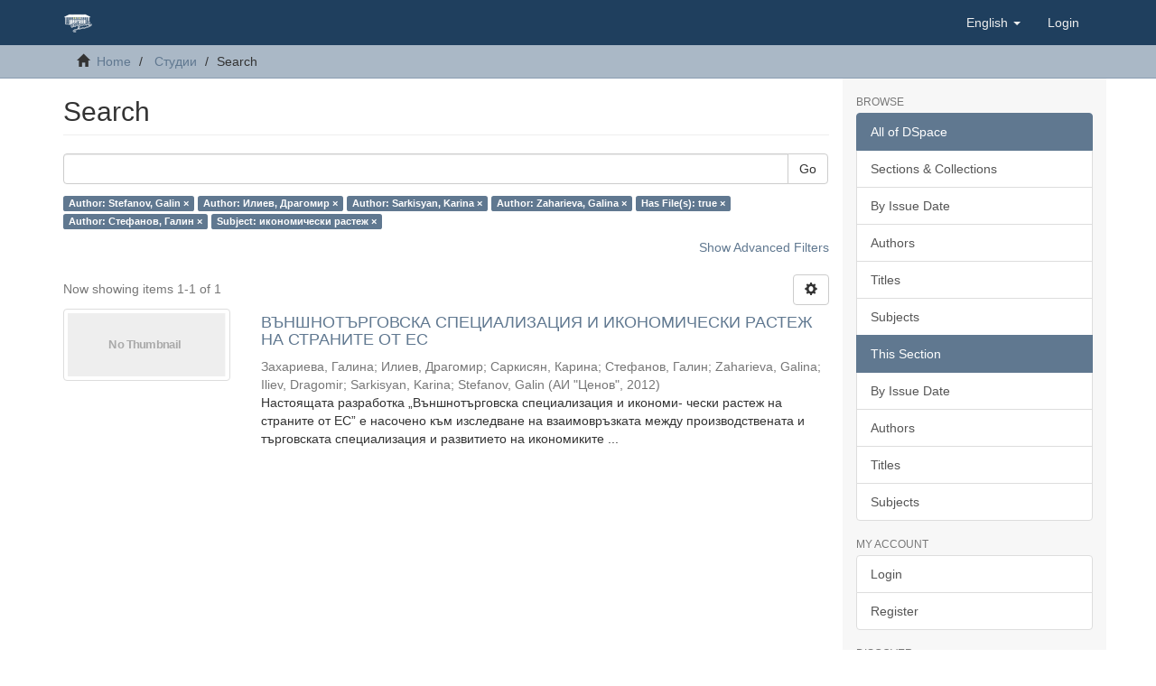

--- FILE ---
content_type: text/html;charset=utf-8
request_url: https://dlib.uni-svishtov.bg/handle/10610/3/discover?filtertype_0=author&filtertype_1=author&filtertype_2=author&filter_relational_operator_1=equals&filtertype_3=has_content_in_original_bundle&filter_relational_operator_0=equals&filtertype_4=author&filter_2=Zaharieva%2C+Galina&filter_relational_operator_3=equals&filtertype_5=subject&filter_1=Sarkisyan%2C+Karina&filter_relational_operator_2=equals&filter_0=%D0%98%D0%BB%D0%B8%D0%B5%D0%B2%2C+%D0%94%D1%80%D0%B0%D0%B3%D0%BE%D0%BC%D0%B8%D1%80&filter_relational_operator_5=equals&filter_relational_operator_4=equals&filter_5=%D0%B8%D0%BA%D0%BE%D0%BD%D0%BE%D0%BC%D0%B8%D1%87%D0%B5%D1%81%D0%BA%D0%B8+%D1%80%D0%B0%D1%81%D1%82%D0%B5%D0%B6&filter_4=%D0%A1%D1%82%D0%B5%D1%84%D0%B0%D0%BD%D0%BE%D0%B2%2C+%D0%93%D0%B0%D0%BB%D0%B8%D0%BD&filter_3=true&filtertype=author&filter_relational_operator=equals&filter=Stefanov%2C+Galin
body_size: 46780
content:
<!DOCTYPE html>
            <!--[if lt IE 7]> <html class="no-js lt-ie9 lt-ie8 lt-ie7" lang="en"> <![endif]-->
            <!--[if IE 7]>    <html class="no-js lt-ie9 lt-ie8" lang="en"> <![endif]-->
            <!--[if IE 8]>    <html class="no-js lt-ie9" lang="en"> <![endif]-->
            <!--[if gt IE 8]><!--> <html class="no-js" lang="en"> <!--<![endif]-->
            <head><META http-equiv="Content-Type" content="text/html; charset=UTF-8">
<meta content="text/html; charset=UTF-8" http-equiv="Content-Type">
<meta content="IE=edge,chrome=1" http-equiv="X-UA-Compatible">
<meta content="width=device-width,initial-scale=1" name="viewport">
<link rel="shortcut icon" href="/themes/Dlib/images/favicon.ico">
<link rel="apple-touch-icon" href="/themes/Dlib/images/apple-touch-icon.png">
<meta name="Generator" content="DSpace 6.3-SNAPSHOT">
<meta name="ROBOTS" content="NOINDEX, FOLLOW">
<link href="/themes/Dlib/styles/main.css" rel="stylesheet">
<link type="application/opensearchdescription+xml" rel="search" href="https://dlib.uni-svishtov.bg:443/open-search/description.xml" title="DSpace">
<script>
                //Clear default text of empty text areas on focus
                function tFocus(element)
                {
                if (element.value == ' '){element.value='';}
                }
                //Clear default text of empty text areas on submit
                function tSubmit(form)
                {
                var defaultedElements = document.getElementsByTagName("textarea");
                for (var i=0; i != defaultedElements.length; i++){
                if (defaultedElements[i].value == ' '){
                defaultedElements[i].value='';}}
                }
                //Disable pressing 'enter' key to submit a form (otherwise pressing 'enter' causes a submission to start over)
                function disableEnterKey(e)
                {
                var key;

                if(window.event)
                key = window.event.keyCode;     //Internet Explorer
                else
                key = e.which;     //Firefox and Netscape

                if(key == 13)  //if "Enter" pressed, then disable!
                return false;
                else
                return true;
                }
            </script><!--[if lt IE 9]>
                <script src="/themes/Dlib/vendor/html5shiv/dist/html5shiv.js"> </script>
                <script src="/themes/Dlib/vendor/respond/dest/respond.min.js"> </script>
                <![endif]--><script src="/themes/Dlib/vendor/modernizr/modernizr.js"> </script>
<title>Search</title>
</head><body>
<header>
<div role="navigation" class="navbar navbar-default navbar-static-top">
<div class="container">
<div class="navbar-header">
<button data-toggle="offcanvas" class="navbar-toggle" type="button"><span class="sr-only">Toggle navigation</span><span class="icon-bar"></span><span class="icon-bar"></span><span class="icon-bar"></span></button><a class="navbar-brand" href="/"><img src="/themes/Dlib/images/tsenov-logo.svg"></a>
<div class="navbar-header pull-right visible-xs hidden-sm hidden-md hidden-lg">
<ul class="nav nav-pills pull-left ">
<li class="dropdown" id="ds-language-selection-xs">
<button data-toggle="dropdown" class="dropdown-toggle navbar-toggle navbar-link" role="button" href="#" id="language-dropdown-toggle-xs"><b aria-hidden="true" class="visible-xs glyphicon glyphicon-globe"></b></button>
<ul data-no-collapse="true" aria-labelledby="language-dropdown-toggle-xs" role="menu" class="dropdown-menu pull-right">
<li role="presentation" class="disabled">
<a href="https://dlib.uni-svishtov.bg:443/handle/10610/3/discover?locale-attribute=en">English</a>
</li>
<li role="presentation">
<a href="https://dlib.uni-svishtov.bg:443/handle/10610/3/discover?locale-attribute=bg">български</a>
</li>
</ul>
</li>
<li>
<form method="get" action="/login" style="display: inline">
<button class="navbar-toggle navbar-link"><b aria-hidden="true" class="visible-xs glyphicon glyphicon-user"></b></button>
</form>
</li>
</ul>
</div>
</div>
<div class="navbar-header pull-right hidden-xs">
<ul class="nav navbar-nav pull-left">
<li class="dropdown" id="ds-language-selection">
<a data-toggle="dropdown" class="dropdown-toggle" role="button" href="#" id="language-dropdown-toggle"><span class="hidden-xs">English&nbsp;<b class="caret"></b></span></a>
<ul data-no-collapse="true" aria-labelledby="language-dropdown-toggle" role="menu" class="dropdown-menu pull-right">
<li role="presentation" class="disabled">
<a href="?filtertype_0=author&filtertype_1=author&filtertype_2=author&filter_relational_operator_1=equals&filtertype_3=has_content_in_original_bundle&filter_relational_operator_0=equals&filtertype_4=author&filter_2=Zaharieva%2C+Galina&filter_relational_operator_3=equals&filtertype_5=subject&filter_1=Sarkisyan%2C+Karina&filter_relational_operator_2=equals&filter_0=%D0%98%D0%BB%D0%B8%D0%B5%D0%B2%2C+%D0%94%D1%80%D0%B0%D0%B3%D0%BE%D0%BC%D0%B8%D1%80&filter_relational_operator_5=equals&filter_relational_operator_4=equals&filter_5=%D0%B8%D0%BA%D0%BE%D0%BD%D0%BE%D0%BC%D0%B8%D1%87%D0%B5%D1%81%D0%BA%D0%B8+%D1%80%D0%B0%D1%81%D1%82%D0%B5%D0%B6&filter_4=%D0%A1%D1%82%D0%B5%D1%84%D0%B0%D0%BD%D0%BE%D0%B2%2C+%D0%93%D0%B0%D0%BB%D0%B8%D0%BD&filter_3=true&filtertype=author&filter_relational_operator=equals&filter=Stefanov%2C+Galin&locale-attribute=en">English</a>
</li>
<li role="presentation">
<a href="?filtertype_0=author&filtertype_1=author&filtertype_2=author&filter_relational_operator_1=equals&filtertype_3=has_content_in_original_bundle&filter_relational_operator_0=equals&filtertype_4=author&filter_2=Zaharieva%2C+Galina&filter_relational_operator_3=equals&filtertype_5=subject&filter_1=Sarkisyan%2C+Karina&filter_relational_operator_2=equals&filter_0=%D0%98%D0%BB%D0%B8%D0%B5%D0%B2%2C+%D0%94%D1%80%D0%B0%D0%B3%D0%BE%D0%BC%D0%B8%D1%80&filter_relational_operator_5=equals&filter_relational_operator_4=equals&filter_5=%D0%B8%D0%BA%D0%BE%D0%BD%D0%BE%D0%BC%D0%B8%D1%87%D0%B5%D1%81%D0%BA%D0%B8+%D1%80%D0%B0%D1%81%D1%82%D0%B5%D0%B6&filter_4=%D0%A1%D1%82%D0%B5%D1%84%D0%B0%D0%BD%D0%BE%D0%B2%2C+%D0%93%D0%B0%D0%BB%D0%B8%D0%BD&filter_3=true&filtertype=author&filter_relational_operator=equals&filter=Stefanov%2C+Galin&locale-attribute=bg">български</a>
</li>
</ul>
</li>
</ul>
<ul class="nav navbar-nav pull-left">
<li>
<a href="/login"><span class="hidden-xs">Login</span></a>
</li>
</ul>
<button type="button" class="navbar-toggle visible-sm" data-toggle="offcanvas"><span class="sr-only">Toggle navigation</span><span class="icon-bar"></span><span class="icon-bar"></span><span class="icon-bar"></span></button>
</div>
</div>
</div>
</header>
<div class="trail-wrapper hidden-print">
<div class="container">
<div class="row">
<div class="col-xs-12">
<div class="breadcrumb dropdown visible-xs">
<a data-toggle="dropdown" class="dropdown-toggle" role="button" href="#" id="trail-dropdown-toggle">Search&nbsp;<b class="caret"></b></a>
<ul aria-labelledby="trail-dropdown-toggle" role="menu" class="dropdown-menu">
<li role="presentation">
<a role="menuitem" href="/"><i aria-hidden="true" class="glyphicon glyphicon-home"></i>&nbsp;
                        Home</a>
</li>
<li role="presentation">
<a role="menuitem" href="/handle/10610/3">Студии</a>
</li>
<li role="presentation" class="disabled">
<a href="#" role="menuitem">Search</a>
</li>
</ul>
</div>
<ul class="breadcrumb hidden-xs">
<li>
<i aria-hidden="true" class="glyphicon glyphicon-home"></i>&nbsp;
            <a href="/">Home</a>
</li>
<li>
<a href="/handle/10610/3">Студии</a>
</li>
<li class="active">Search</li>
</ul>
</div>
</div>
</div>
</div>
<div class="hidden" id="no-js-warning-wrapper">
<div id="no-js-warning">
<div class="notice failure">JavaScript is disabled for your browser. Some features of this site may not work without it.</div>
</div>
</div>
<div class="container" id="main-container">
<div class="row row-offcanvas row-offcanvas-right">
<div class="horizontal-slider clearfix">
<div class="col-xs-12 col-sm-12 col-md-9 main-content">
<div>
<h2 class="ds-div-head page-header first-page-header">Search</h2>
<div id="aspect_discovery_SimpleSearch_div_search" class="ds-static-div primary">
<p class="ds-paragraph">
<input id="aspect_discovery_SimpleSearch_field_discovery-json-search-url" class="ds-hidden-field form-control" name="discovery-json-search-url" type="hidden" value="http://dlib.uni-svishtov.bg/JSON/discovery/search">
</p>
<p class="ds-paragraph">
<input id="aspect_discovery_SimpleSearch_field_discovery-json-scope" class="ds-hidden-field form-control" name="discovery-json-scope" type="hidden" value="10610/3">
</p>
<p class="ds-paragraph">
<input id="aspect_discovery_SimpleSearch_field_contextpath" class="ds-hidden-field form-control" name="contextpath" type="hidden" value="">
</p>
<div id="aspect_discovery_SimpleSearch_div_discovery-search-box" class="ds-static-div discoverySearchBox">
<form id="aspect_discovery_SimpleSearch_div_general-query" class="ds-interactive-div discover-search-box" action="discover" method="get" onsubmit="javascript:tSubmit(this);">
<fieldset id="aspect_discovery_SimpleSearch_list_primary-search" class="ds-form-list">
<div class="ds-form-item row">
<div class="col-sm-12">
<p class="input-group">
<input id="aspect_discovery_SimpleSearch_field_query" class="ds-text-field form-control" name="query" type="text" value=""><span class="input-group-btn"><button id="aspect_discovery_SimpleSearch_field_submit" class="ds-button-field btn btn-default search-icon search-icon" name="submit" type="submit">Go</button></span>
</p>
</div>
</div>
<div id="filters-overview-wrapper-squared"></div>
</fieldset>
<p class="ds-paragraph">
<input id="aspect_discovery_SimpleSearch_field_filtertype_0" class="ds-hidden-field form-control" name="filtertype_0" type="hidden" value="author">
</p>
<p class="ds-paragraph">
<input id="aspect_discovery_SimpleSearch_field_filtertype_1" class="ds-hidden-field form-control" name="filtertype_1" type="hidden" value="author">
</p>
<p class="ds-paragraph">
<input id="aspect_discovery_SimpleSearch_field_filtertype_2" class="ds-hidden-field form-control" name="filtertype_2" type="hidden" value="author">
</p>
<p class="ds-paragraph">
<input id="aspect_discovery_SimpleSearch_field_filter_relational_operator_1" class="ds-hidden-field form-control" name="filter_relational_operator_1" type="hidden" value="equals">
</p>
<p class="ds-paragraph">
<input id="aspect_discovery_SimpleSearch_field_filtertype_3" class="ds-hidden-field form-control" name="filtertype_3" type="hidden" value="author">
</p>
<p class="ds-paragraph">
<input id="aspect_discovery_SimpleSearch_field_filter_relational_operator_0" class="ds-hidden-field form-control" name="filter_relational_operator_0" type="hidden" value="equals">
</p>
<p class="ds-paragraph">
<input id="aspect_discovery_SimpleSearch_field_filtertype_4" class="ds-hidden-field form-control" name="filtertype_4" type="hidden" value="has_content_in_original_bundle">
</p>
<p class="ds-paragraph">
<input id="aspect_discovery_SimpleSearch_field_filter_2" class="ds-hidden-field form-control" name="filter_2" type="hidden" value="Sarkisyan, Karina">
</p>
<p class="ds-paragraph">
<input id="aspect_discovery_SimpleSearch_field_filter_relational_operator_3" class="ds-hidden-field form-control" name="filter_relational_operator_3" type="hidden" value="equals">
</p>
<p class="ds-paragraph">
<input id="aspect_discovery_SimpleSearch_field_filtertype_5" class="ds-hidden-field form-control" name="filtertype_5" type="hidden" value="author">
</p>
<p class="ds-paragraph">
<input id="aspect_discovery_SimpleSearch_field_filter_1" class="ds-hidden-field form-control" name="filter_1" type="hidden" value="Илиев, Драгомир">
</p>
<p class="ds-paragraph">
<input id="aspect_discovery_SimpleSearch_field_filter_relational_operator_2" class="ds-hidden-field form-control" name="filter_relational_operator_2" type="hidden" value="equals">
</p>
<p class="ds-paragraph">
<input id="aspect_discovery_SimpleSearch_field_filtertype_6" class="ds-hidden-field form-control" name="filtertype_6" type="hidden" value="subject">
</p>
<p class="ds-paragraph">
<input id="aspect_discovery_SimpleSearch_field_filter_0" class="ds-hidden-field form-control" name="filter_0" type="hidden" value="Stefanov, Galin">
</p>
<p class="ds-paragraph">
<input id="aspect_discovery_SimpleSearch_field_filter_relational_operator_5" class="ds-hidden-field form-control" name="filter_relational_operator_5" type="hidden" value="equals">
</p>
<p class="ds-paragraph">
<input id="aspect_discovery_SimpleSearch_field_filter_relational_operator_4" class="ds-hidden-field form-control" name="filter_relational_operator_4" type="hidden" value="equals">
</p>
<p class="ds-paragraph">
<input id="aspect_discovery_SimpleSearch_field_filter_6" class="ds-hidden-field form-control" name="filter_6" type="hidden" value="икономически растеж">
</p>
<p class="ds-paragraph">
<input id="aspect_discovery_SimpleSearch_field_filter_5" class="ds-hidden-field form-control" name="filter_5" type="hidden" value="Стефанов, Галин">
</p>
<p class="ds-paragraph">
<input id="aspect_discovery_SimpleSearch_field_filter_relational_operator_6" class="ds-hidden-field form-control" name="filter_relational_operator_6" type="hidden" value="equals">
</p>
<p class="ds-paragraph">
<input id="aspect_discovery_SimpleSearch_field_filter_4" class="ds-hidden-field form-control" name="filter_4" type="hidden" value="true">
</p>
<p class="ds-paragraph">
<input id="aspect_discovery_SimpleSearch_field_filter_3" class="ds-hidden-field form-control" name="filter_3" type="hidden" value="Zaharieva, Galina">
</p>
</form>
<form id="aspect_discovery_SimpleSearch_div_search-filters" class="ds-interactive-div discover-filters-box " action="discover" method="get" onsubmit="javascript:tSubmit(this);">
<div class="ds-static-div clearfix">
<p class="ds-paragraph pull-right">
<a href="#" class="show-advanced-filters">Show Advanced Filters</a><a href="#" class="hide-advanced-filters hidden">Hide Advanced Filters</a>
</p>
</div>
<h3 class="ds-div-head discovery-filters-wrapper-head hidden">Filters</h3>
<div id="aspect_discovery_SimpleSearch_div_discovery-filters-wrapper" class="ds-static-div  hidden">
<p class="ds-paragraph">Use filters to refine the search results.</p>
<script type="text/javascript">
                if (!window.DSpace) {
                    window.DSpace = {};
                }
                if (!window.DSpace.discovery) {
                    window.DSpace.discovery = {};
                }
                if (!window.DSpace.discovery.filters) {
                    window.DSpace.discovery.filters = [];
                }
                window.DSpace.discovery.filters.push({
                    type: 'author',
                    relational_operator: 'equals',
                    query: 'Stefanov, Galin',
                });
            </script><script type="text/javascript">
                if (!window.DSpace) {
                    window.DSpace = {};
                }
                if (!window.DSpace.discovery) {
                    window.DSpace.discovery = {};
                }
                if (!window.DSpace.discovery.filters) {
                    window.DSpace.discovery.filters = [];
                }
                window.DSpace.discovery.filters.push({
                    type: 'author',
                    relational_operator: 'equals',
                    query: '\u0418\u043B\u0438\u0435\u0432, \u0414\u0440\u0430\u0433\u043E\u043C\u0438\u0440',
                });
            </script><script type="text/javascript">
                if (!window.DSpace) {
                    window.DSpace = {};
                }
                if (!window.DSpace.discovery) {
                    window.DSpace.discovery = {};
                }
                if (!window.DSpace.discovery.filters) {
                    window.DSpace.discovery.filters = [];
                }
                window.DSpace.discovery.filters.push({
                    type: 'author',
                    relational_operator: 'equals',
                    query: 'Sarkisyan, Karina',
                });
            </script><script type="text/javascript">
                if (!window.DSpace) {
                    window.DSpace = {};
                }
                if (!window.DSpace.discovery) {
                    window.DSpace.discovery = {};
                }
                if (!window.DSpace.discovery.filters) {
                    window.DSpace.discovery.filters = [];
                }
                window.DSpace.discovery.filters.push({
                    type: 'author',
                    relational_operator: 'equals',
                    query: 'Zaharieva, Galina',
                });
            </script><script type="text/javascript">
                if (!window.DSpace) {
                    window.DSpace = {};
                }
                if (!window.DSpace.discovery) {
                    window.DSpace.discovery = {};
                }
                if (!window.DSpace.discovery.filters) {
                    window.DSpace.discovery.filters = [];
                }
                window.DSpace.discovery.filters.push({
                    type: 'has_content_in_original_bundle',
                    relational_operator: 'equals',
                    query: 'true',
                });
            </script><script type="text/javascript">
                if (!window.DSpace) {
                    window.DSpace = {};
                }
                if (!window.DSpace.discovery) {
                    window.DSpace.discovery = {};
                }
                if (!window.DSpace.discovery.filters) {
                    window.DSpace.discovery.filters = [];
                }
                window.DSpace.discovery.filters.push({
                    type: 'author',
                    relational_operator: 'equals',
                    query: '\u0421\u0442\u0435\u0444\u0430\u043D\u043E\u0432, \u0413\u0430\u043B\u0438\u043D',
                });
            </script><script type="text/javascript">
                if (!window.DSpace) {
                    window.DSpace = {};
                }
                if (!window.DSpace.discovery) {
                    window.DSpace.discovery = {};
                }
                if (!window.DSpace.discovery.filters) {
                    window.DSpace.discovery.filters = [];
                }
                window.DSpace.discovery.filters.push({
                    type: 'subject',
                    relational_operator: 'equals',
                    query: '\u0438\u043A\u043E\u043D\u043E\u043C\u0438\u0447\u0435\u0441\u043A\u0438 \u0440\u0430\u0441\u0442\u0435\u0436',
                });
            </script><script type="text/javascript">
                if (!window.DSpace) {
                    window.DSpace = {};
                }
                if (!window.DSpace.discovery) {
                    window.DSpace.discovery = {};
                }
                if (!window.DSpace.discovery.filters) {
                    window.DSpace.discovery.filters = [];
                }
            </script><script>
            if (!window.DSpace.i18n) {
                window.DSpace.i18n = {};
            } 
            if (!window.DSpace.i18n.discovery) {
                window.DSpace.i18n.discovery = {};
            }
        
                    if (!window.DSpace.i18n.discovery.filtertype) {
                        window.DSpace.i18n.discovery.filtertype = {};
                    }
                window.DSpace.i18n.discovery.filtertype['title']='Title';window.DSpace.i18n.discovery.filtertype['author']='Author';window.DSpace.i18n.discovery.filtertype['subject']='Subject';window.DSpace.i18n.discovery.filtertype['dateIssued']='Date issued';window.DSpace.i18n.discovery.filtertype['has_content_in_original_bundle']='Has File(s)';window.DSpace.i18n.discovery.filtertype['original_bundle_filenames']='Filename';window.DSpace.i18n.discovery.filtertype['original_bundle_descriptions']='File description';
                    if (!window.DSpace.i18n.discovery.filter_relational_operator) {
                        window.DSpace.i18n.discovery.filter_relational_operator = {};
                    }
                window.DSpace.i18n.discovery.filter_relational_operator['contains']='Contains';window.DSpace.i18n.discovery.filter_relational_operator['equals']='Equals';window.DSpace.i18n.discovery.filter_relational_operator['authority']='ID';window.DSpace.i18n.discovery.filter_relational_operator['notcontains']='Not Contains';window.DSpace.i18n.discovery.filter_relational_operator['notequals']='Not Equals';window.DSpace.i18n.discovery.filter_relational_operator['notauthority']='Not ID';</script>
<div id="aspect_discovery_SimpleSearch_row_filter-controls" class="ds-form-item apply-filter">
<div>
<div class="">
<p class="btn-group">
<button id="aspect_discovery_SimpleSearch_field_submit_reset_filter" class="ds-button-field btn btn-default discovery-reset-filter-button discovery-reset-filter-button" name="submit_reset_filter" type="submit">Reset</button><button class="ds-button-field btn btn-default discovery-add-filter-button visible-xs discovery-add-filter-button visible-xs " name="submit_add_filter" type="submit">Add New Filter</button><button id="aspect_discovery_SimpleSearch_field_submit_apply_filter" class="ds-button-field btn btn-default discovery-apply-filter-button discovery-apply-filter-button" name="submit_apply_filter" type="submit">Apply</button>
</p>
</div>
</div>
</div>
</div>
</form>
</div>
<form id="aspect_discovery_SimpleSearch_div_main-form" class="ds-interactive-div " action="/handle/10610/3/discover" method="post" onsubmit="javascript:tSubmit(this);">
<p class="ds-paragraph">
<input id="aspect_discovery_SimpleSearch_field_search-result" class="ds-hidden-field form-control" name="search-result" type="hidden" value="true">
</p>
<p class="ds-paragraph">
<input id="aspect_discovery_SimpleSearch_field_query" class="ds-hidden-field form-control" name="query" type="hidden" value="">
</p>
<p class="ds-paragraph">
<input id="aspect_discovery_SimpleSearch_field_current-scope" class="ds-hidden-field form-control" name="current-scope" type="hidden" value="10610/3">
</p>
<p class="ds-paragraph">
<input id="aspect_discovery_SimpleSearch_field_filtertype_0" class="ds-hidden-field form-control" name="filtertype_0" type="hidden" value="author">
</p>
<p class="ds-paragraph">
<input id="aspect_discovery_SimpleSearch_field_filtertype_1" class="ds-hidden-field form-control" name="filtertype_1" type="hidden" value="author">
</p>
<p class="ds-paragraph">
<input id="aspect_discovery_SimpleSearch_field_filtertype_2" class="ds-hidden-field form-control" name="filtertype_2" type="hidden" value="author">
</p>
<p class="ds-paragraph">
<input id="aspect_discovery_SimpleSearch_field_filter_relational_operator_1" class="ds-hidden-field form-control" name="filter_relational_operator_1" type="hidden" value="equals">
</p>
<p class="ds-paragraph">
<input id="aspect_discovery_SimpleSearch_field_filtertype_3" class="ds-hidden-field form-control" name="filtertype_3" type="hidden" value="author">
</p>
<p class="ds-paragraph">
<input id="aspect_discovery_SimpleSearch_field_filter_relational_operator_0" class="ds-hidden-field form-control" name="filter_relational_operator_0" type="hidden" value="equals">
</p>
<p class="ds-paragraph">
<input id="aspect_discovery_SimpleSearch_field_filtertype_4" class="ds-hidden-field form-control" name="filtertype_4" type="hidden" value="has_content_in_original_bundle">
</p>
<p class="ds-paragraph">
<input id="aspect_discovery_SimpleSearch_field_filter_2" class="ds-hidden-field form-control" name="filter_2" type="hidden" value="Sarkisyan, Karina">
</p>
<p class="ds-paragraph">
<input id="aspect_discovery_SimpleSearch_field_filter_relational_operator_3" class="ds-hidden-field form-control" name="filter_relational_operator_3" type="hidden" value="equals">
</p>
<p class="ds-paragraph">
<input id="aspect_discovery_SimpleSearch_field_filtertype_5" class="ds-hidden-field form-control" name="filtertype_5" type="hidden" value="author">
</p>
<p class="ds-paragraph">
<input id="aspect_discovery_SimpleSearch_field_filter_1" class="ds-hidden-field form-control" name="filter_1" type="hidden" value="Илиев, Драгомир">
</p>
<p class="ds-paragraph">
<input id="aspect_discovery_SimpleSearch_field_filter_relational_operator_2" class="ds-hidden-field form-control" name="filter_relational_operator_2" type="hidden" value="equals">
</p>
<p class="ds-paragraph">
<input id="aspect_discovery_SimpleSearch_field_filtertype_6" class="ds-hidden-field form-control" name="filtertype_6" type="hidden" value="subject">
</p>
<p class="ds-paragraph">
<input id="aspect_discovery_SimpleSearch_field_filter_0" class="ds-hidden-field form-control" name="filter_0" type="hidden" value="Stefanov, Galin">
</p>
<p class="ds-paragraph">
<input id="aspect_discovery_SimpleSearch_field_filter_relational_operator_5" class="ds-hidden-field form-control" name="filter_relational_operator_5" type="hidden" value="equals">
</p>
<p class="ds-paragraph">
<input id="aspect_discovery_SimpleSearch_field_filter_relational_operator_4" class="ds-hidden-field form-control" name="filter_relational_operator_4" type="hidden" value="equals">
</p>
<p class="ds-paragraph">
<input id="aspect_discovery_SimpleSearch_field_filter_6" class="ds-hidden-field form-control" name="filter_6" type="hidden" value="икономически растеж">
</p>
<p class="ds-paragraph">
<input id="aspect_discovery_SimpleSearch_field_filter_5" class="ds-hidden-field form-control" name="filter_5" type="hidden" value="Стефанов, Галин">
</p>
<p class="ds-paragraph">
<input id="aspect_discovery_SimpleSearch_field_filter_relational_operator_6" class="ds-hidden-field form-control" name="filter_relational_operator_6" type="hidden" value="equals">
</p>
<p class="ds-paragraph">
<input id="aspect_discovery_SimpleSearch_field_filter_4" class="ds-hidden-field form-control" name="filter_4" type="hidden" value="true">
</p>
<p class="ds-paragraph">
<input id="aspect_discovery_SimpleSearch_field_filter_3" class="ds-hidden-field form-control" name="filter_3" type="hidden" value="Zaharieva, Galina">
</p>
<p class="ds-paragraph">
<input id="aspect_discovery_SimpleSearch_field_rpp" class="ds-hidden-field form-control" name="rpp" type="hidden" value="10">
</p>
<p class="ds-paragraph">
<input id="aspect_discovery_SimpleSearch_field_sort_by" class="ds-hidden-field form-control" name="sort_by" type="hidden" value="score">
</p>
<p class="ds-paragraph">
<input id="aspect_discovery_SimpleSearch_field_order" class="ds-hidden-field form-control" name="order" type="hidden" value="desc">
</p>
</form>
<div class="pagination-masked clearfix top">
<div class="row">
<div class="col-xs-9">
<p class="pagination-info">Now showing items 1-1 of 1</p>
</div>
<div class="col-xs-3">
<div class="btn-group discovery-sort-options-menu pull-right controls-gear-wrapper" id="aspect_discovery_SimpleSearch_div_search-controls-gear">
<button data-toggle="dropdown" class="btn btn-default dropdown-toggle"><span aria-hidden="true" class="glyphicon glyphicon-cog"></span></button>
<ul role="menu" class="dropdown-menu">
<li id="aspect_discovery_SimpleSearch_item_sort-head" class=" gear-head first dropdown-header">Sort Options:</li>
<li id="aspect_discovery_SimpleSearch_item_relevance" class=" gear-option gear-option-selected">
<a class="" href="sort_by=score&order=desc"><span class="glyphicon glyphicon-ok btn-xs active"></span>Relevance</a>
</li>
<li id="aspect_discovery_SimpleSearch_item_dc_title_sort" class=" gear-option">
<a class="" href="sort_by=dc.title_sort&order=asc"><span class="glyphicon glyphicon-ok btn-xs invisible"></span>Title Asc</a>
</li>
<li id="aspect_discovery_SimpleSearch_item_dc_title_sort" class=" gear-option">
<a class="" href="sort_by=dc.title_sort&order=desc"><span class="glyphicon glyphicon-ok btn-xs invisible"></span>Title Desc</a>
</li>
<li id="aspect_discovery_SimpleSearch_item_dc_date_issued_dt" class=" gear-option">
<a class="" href="sort_by=dc.date.issued_dt&order=asc"><span class="glyphicon glyphicon-ok btn-xs invisible"></span>Issue Date Asc</a>
</li>
<li id="aspect_discovery_SimpleSearch_item_dc_date_issued_dt" class=" gear-option">
<a class="" href="sort_by=dc.date.issued_dt&order=desc"><span class="glyphicon glyphicon-ok btn-xs invisible"></span>Issue Date Desc</a>
</li>
<li class="divider"></li>
<li id="aspect_discovery_SimpleSearch_item_rpp-head" class=" gear-head dropdown-header">Results Per Page:</li>
<li id="aspect_discovery_SimpleSearch_item_rpp-5" class=" gear-option">
<a class="" href="rpp=5"><span class="glyphicon glyphicon-ok btn-xs invisible"></span>5</a>
</li>
<li id="aspect_discovery_SimpleSearch_item_rpp-10" class=" gear-option gear-option-selected">
<a class="" href="rpp=10"><span class="glyphicon glyphicon-ok btn-xs active"></span>10</a>
</li>
<li id="aspect_discovery_SimpleSearch_item_rpp-20" class=" gear-option">
<a class="" href="rpp=20"><span class="glyphicon glyphicon-ok btn-xs invisible"></span>20</a>
</li>
<li id="aspect_discovery_SimpleSearch_item_rpp-40" class=" gear-option">
<a class="" href="rpp=40"><span class="glyphicon glyphicon-ok btn-xs invisible"></span>40</a>
</li>
<li id="aspect_discovery_SimpleSearch_item_rpp-60" class=" gear-option">
<a class="" href="rpp=60"><span class="glyphicon glyphicon-ok btn-xs invisible"></span>60</a>
</li>
<li id="aspect_discovery_SimpleSearch_item_rpp-80" class=" gear-option">
<a class="" href="rpp=80"><span class="glyphicon glyphicon-ok btn-xs invisible"></span>80</a>
</li>
<li id="aspect_discovery_SimpleSearch_item_rpp-100" class=" gear-option">
<a class="" href="rpp=100"><span class="glyphicon glyphicon-ok btn-xs invisible"></span>100</a>
</li>
</ul>
</div>
</div>
</div>
</div>
<div id="aspect_discovery_SimpleSearch_div_search-results" class="ds-static-div primary">
<div class="row ds-artifact-item ">
<div class="col-sm-3 hidden-xs">
<div class="thumbnail artifact-preview">
<a href="/handle/10610/1783" class="image-link"><img alt="Thumbnail" class="img-thumbnail" data-src="holder.js/100%x80/text:No Thumbnail"></a>
</div>
</div>
<div class="col-sm-9 artifact-description">
<a href="/handle/10610/1783">
<h4>ВЪНШНОТЪРГОВСКА СПЕЦИАЛИЗАЦИЯ И ИКОНОМИЧЕСКИ РАСТЕЖ НА СТРАНИТЕ ОТ ЕС<span class="Z3988" title="ctx_ver=Z39.88-2004&amp;rft_val_fmt=info%3Aofi%2Ffmt%3Akev%3Amtx%3Adc&amp;rft_id=1312-3815&amp;rft_id=http%3A%2F%2Fhdl.handle.net%2F10610%2F1783&amp;rfr_id=info%3Asid%2Fdspace.org%3Arepository&amp;">&nbsp;</span>
</h4>
</a>
<div class="artifact-info">
<span class="author h4"><small><span>Захариева, Галина</span>; <span>Илиев, Драгомир</span>; <span>Саркисян, Карина</span>; <span>Стефанов, Галин</span>; <span>Zaharieva, Galina</span>; <span>Iliev, Dragomir</span>; <span>Sarkisyan, Karina</span>; <span>Stefanov, Galin</span></small></span> <span class="publisher-date h4"><small>(<span class="publisher">АИ "Ценов"</span>, <span class="date">2012</span>)</small></span>
<div class="abstract">Настоящата разработка &bdquo;Външнотърговска специализация и икономи-&#13;
чески растеж на страните от ЕС&rdquo; е насочено към изследване на взаимовръзката между производствената и търговската специализация и развитието на икономиките ...</div>
</div>
</div>
</div>
</div>
<div class="pagination-masked clearfix bottom"></div>
</div>
</div>
<div class="visible-xs visible-sm">
<footer>
<div class="row">
<hr>
<div class="col-xs-7 col-sm-8">
<div></div>
<div class="hidden-print">
<a href="/contact">Contact Us</a> | <a href="/feedback">Send Feedback</a>
</div>
</div>
<div class="col-xs-5 col-sm-4 hidden-print">
<div class="pull-right"></div>
</div>
</div>
<a class="hidden" href="/htmlmap">&nbsp;</a>
<p>&nbsp;</p>
</footer>
</div>
</div>
<div role="navigation" id="sidebar" class="col-xs-6 col-sm-3 sidebar-offcanvas">
<div class="word-break hidden-print" id="ds-options">
<h2 class="ds-option-set-head  h6">Browse</h2>
<div id="aspect_viewArtifacts_Navigation_list_browse" class="list-group">
<a class="list-group-item active"><span class="h5 list-group-item-heading  h5">All of DSpace</span></a><a href="/community-list" class="list-group-item ds-option">Sections &amp; Collections</a><a href="/browse?type=dateissued" class="list-group-item ds-option">By Issue Date</a><a href="/browse?type=author" class="list-group-item ds-option">Authors</a><a href="/browse?type=title" class="list-group-item ds-option">Titles</a><a href="/browse?type=subject" class="list-group-item ds-option">Subjects</a><a class="list-group-item active"><span class="h5 list-group-item-heading  h5">This Section</span></a><a href="/handle/10610/3/browse?type=dateissued" class="list-group-item ds-option">By Issue Date</a><a href="/handle/10610/3/browse?type=author" class="list-group-item ds-option">Authors</a><a href="/handle/10610/3/browse?type=title" class="list-group-item ds-option">Titles</a><a href="/handle/10610/3/browse?type=subject" class="list-group-item ds-option">Subjects</a>
</div>
<h2 class="ds-option-set-head  h6">My Account</h2>
<div id="aspect_viewArtifacts_Navigation_list_account" class="list-group">
<a href="/login" class="list-group-item ds-option">Login</a><a href="/register" class="list-group-item ds-option">Register</a>
</div>
<div id="aspect_viewArtifacts_Navigation_list_context" class="list-group"></div>
<div id="aspect_viewArtifacts_Navigation_list_administrative" class="list-group"></div>
<h2 class="ds-option-set-head  h6">Discover</h2>
<div id="aspect_discovery_Navigation_list_discovery" class="list-group">
<a class="list-group-item active"><span class="h5 list-group-item-heading  h5">Author</span></a><a href="/handle/10610/3/discover?filtertype_0=author&filtertype_1=author&filtertype_2=author&filter_relational_operator_1=equals&filtertype_3=author&filter_relational_operator_0=equals&filtertype_4=has_content_in_original_bundle&filter_2=Sarkisyan%2C+Karina&filter_relational_operator_3=equals&filtertype_5=author&filter_1=%D0%98%D0%BB%D0%B8%D0%B5%D0%B2%2C+%D0%94%D1%80%D0%B0%D0%B3%D0%BE%D0%BC%D0%B8%D1%80&filter_relational_operator_2=equals&filtertype_6=subject&filter_0=Stefanov%2C+Galin&filter_relational_operator_5=equals&filter_relational_operator_4=equals&filter_6=%D0%B8%D0%BA%D0%BE%D0%BD%D0%BE%D0%BC%D0%B8%D1%87%D0%B5%D1%81%D0%BA%D0%B8+%D1%80%D0%B0%D1%81%D1%82%D0%B5%D0%B6&filter_5=%D0%A1%D1%82%D0%B5%D1%84%D0%B0%D0%BD%D0%BE%D0%B2%2C+%D0%93%D0%B0%D0%BB%D0%B8%D0%BD&filter_relational_operator_6=equals&filter_4=true&filter_3=Zaharieva%2C+Galina&filtertype=author&filter_relational_operator=equals&filter=Iliev%2C+Dragomir" class="list-group-item ds-option">Iliev, Dragomir (1)</a>
<div id="aspect_discovery_SidebarFacetsTransformer_item_0_6329418536657616" class="list-group-item ds-option selected">Sarkisyan, Karina (1)</div>
<div id="aspect_discovery_SidebarFacetsTransformer_item_0_5135161636023713" class="list-group-item ds-option selected">Stefanov, Galin (1)</div>
<div id="aspect_discovery_SidebarFacetsTransformer_item_0_4830914561637041" class="list-group-item ds-option selected">Zaharieva, Galina (1)</div>
<a href="/handle/10610/3/discover?filtertype_0=author&filtertype_1=author&filtertype_2=author&filter_relational_operator_1=equals&filtertype_3=author&filter_relational_operator_0=equals&filtertype_4=has_content_in_original_bundle&filter_2=Sarkisyan%2C+Karina&filter_relational_operator_3=equals&filtertype_5=author&filter_1=%D0%98%D0%BB%D0%B8%D0%B5%D0%B2%2C+%D0%94%D1%80%D0%B0%D0%B3%D0%BE%D0%BC%D0%B8%D1%80&filter_relational_operator_2=equals&filtertype_6=subject&filter_0=Stefanov%2C+Galin&filter_relational_operator_5=equals&filter_relational_operator_4=equals&filter_6=%D0%B8%D0%BA%D0%BE%D0%BD%D0%BE%D0%BC%D0%B8%D1%87%D0%B5%D1%81%D0%BA%D0%B8+%D1%80%D0%B0%D1%81%D1%82%D0%B5%D0%B6&filter_5=%D0%A1%D1%82%D0%B5%D1%84%D0%B0%D0%BD%D0%BE%D0%B2%2C+%D0%93%D0%B0%D0%BB%D0%B8%D0%BD&filter_relational_operator_6=equals&filter_4=true&filter_3=Zaharieva%2C+Galina&filtertype=author&filter_relational_operator=equals&filter=%D0%97%D0%B0%D1%85%D0%B0%D1%80%D0%B8%D0%B5%D0%B2%D0%B0%2C+%D0%93%D0%B0%D0%BB%D0%B8%D0%BD%D0%B0" class="list-group-item ds-option">Захариева, Галина (1)</a>
<div id="aspect_discovery_SidebarFacetsTransformer_item_0_9545489740377937" class="list-group-item ds-option selected">Илиев, Драгомир (1)</div>
<a href="/handle/10610/3/discover?filtertype_0=author&filtertype_1=author&filtertype_2=author&filter_relational_operator_1=equals&filtertype_3=author&filter_relational_operator_0=equals&filtertype_4=has_content_in_original_bundle&filter_2=Sarkisyan%2C+Karina&filter_relational_operator_3=equals&filtertype_5=author&filter_1=%D0%98%D0%BB%D0%B8%D0%B5%D0%B2%2C+%D0%94%D1%80%D0%B0%D0%B3%D0%BE%D0%BC%D0%B8%D1%80&filter_relational_operator_2=equals&filtertype_6=subject&filter_0=Stefanov%2C+Galin&filter_relational_operator_5=equals&filter_relational_operator_4=equals&filter_6=%D0%B8%D0%BA%D0%BE%D0%BD%D0%BE%D0%BC%D0%B8%D1%87%D0%B5%D1%81%D0%BA%D0%B8+%D1%80%D0%B0%D1%81%D1%82%D0%B5%D0%B6&filter_5=%D0%A1%D1%82%D0%B5%D1%84%D0%B0%D0%BD%D0%BE%D0%B2%2C+%D0%93%D0%B0%D0%BB%D0%B8%D0%BD&filter_relational_operator_6=equals&filter_4=true&filter_3=Zaharieva%2C+Galina&filtertype=author&filter_relational_operator=equals&filter=%D0%A1%D0%B0%D1%80%D0%BA%D0%B8%D1%81%D1%8F%D0%BD%2C+%D0%9A%D0%B0%D1%80%D0%B8%D0%BD%D0%B0" class="list-group-item ds-option">Саркисян, Карина (1)</a>
<div id="aspect_discovery_SidebarFacetsTransformer_item_0_7621078767478726" class="list-group-item ds-option selected">Стефанов, Галин (1)</div>
<a class="list-group-item active"><span class="h5 list-group-item-heading  h5">Subject</span></a><a href="/handle/10610/3/discover?filtertype_0=author&filtertype_1=author&filtertype_2=author&filter_relational_operator_1=equals&filtertype_3=author&filter_relational_operator_0=equals&filtertype_4=has_content_in_original_bundle&filter_2=Sarkisyan%2C+Karina&filter_relational_operator_3=equals&filtertype_5=author&filter_1=%D0%98%D0%BB%D0%B8%D0%B5%D0%B2%2C+%D0%94%D1%80%D0%B0%D0%B3%D0%BE%D0%BC%D0%B8%D1%80&filter_relational_operator_2=equals&filtertype_6=subject&filter_0=Stefanov%2C+Galin&filter_relational_operator_5=equals&filter_relational_operator_4=equals&filter_6=%D0%B8%D0%BA%D0%BE%D0%BD%D0%BE%D0%BC%D0%B8%D1%87%D0%B5%D1%81%D0%BA%D0%B8+%D1%80%D0%B0%D1%81%D1%82%D0%B5%D0%B6&filter_5=%D0%A1%D1%82%D0%B5%D1%84%D0%B0%D0%BD%D0%BE%D0%B2%2C+%D0%93%D0%B0%D0%BB%D0%B8%D0%BD&filter_relational_operator_6=equals&filter_4=true&filter_3=Zaharieva%2C+Galina&filtertype=subject&filter_relational_operator=equals&filter=EU+integration" class="list-group-item ds-option">EU integration (1)</a><a href="/handle/10610/3/discover?filtertype_0=author&filtertype_1=author&filtertype_2=author&filter_relational_operator_1=equals&filtertype_3=author&filter_relational_operator_0=equals&filtertype_4=has_content_in_original_bundle&filter_2=Sarkisyan%2C+Karina&filter_relational_operator_3=equals&filtertype_5=author&filter_1=%D0%98%D0%BB%D0%B8%D0%B5%D0%B2%2C+%D0%94%D1%80%D0%B0%D0%B3%D0%BE%D0%BC%D0%B8%D1%80&filter_relational_operator_2=equals&filtertype_6=subject&filter_0=Stefanov%2C+Galin&filter_relational_operator_5=equals&filter_relational_operator_4=equals&filter_6=%D0%B8%D0%BA%D0%BE%D0%BD%D0%BE%D0%BC%D0%B8%D1%87%D0%B5%D1%81%D0%BA%D0%B8+%D1%80%D0%B0%D1%81%D1%82%D0%B5%D0%B6&filter_5=%D0%A1%D1%82%D0%B5%D1%84%D0%B0%D0%BD%D0%BE%D0%B2%2C+%D0%93%D0%B0%D0%BB%D0%B8%D0%BD&filter_relational_operator_6=equals&filter_4=true&filter_3=Zaharieva%2C+Galina&filtertype=subject&filter_relational_operator=equals&filter=international+trade" class="list-group-item ds-option">international trade (1)</a><a href="/handle/10610/3/discover?filtertype_0=author&filtertype_1=author&filtertype_2=author&filter_relational_operator_1=equals&filtertype_3=author&filter_relational_operator_0=equals&filtertype_4=has_content_in_original_bundle&filter_2=Sarkisyan%2C+Karina&filter_relational_operator_3=equals&filtertype_5=author&filter_1=%D0%98%D0%BB%D0%B8%D0%B5%D0%B2%2C+%D0%94%D1%80%D0%B0%D0%B3%D0%BE%D0%BC%D0%B8%D1%80&filter_relational_operator_2=equals&filtertype_6=subject&filter_0=Stefanov%2C+Galin&filter_relational_operator_5=equals&filter_relational_operator_4=equals&filter_6=%D0%B8%D0%BA%D0%BE%D0%BD%D0%BE%D0%BC%D0%B8%D1%87%D0%B5%D1%81%D0%BA%D0%B8+%D1%80%D0%B0%D1%81%D1%82%D0%B5%D0%B6&filter_5=%D0%A1%D1%82%D0%B5%D1%84%D0%B0%D0%BD%D0%BE%D0%B2%2C+%D0%93%D0%B0%D0%BB%D0%B8%D0%BD&filter_relational_operator_6=equals&filter_4=true&filter_3=Zaharieva%2C+Galina&filtertype=subject&filter_relational_operator=equals&filter=trade+specialisation" class="list-group-item ds-option">trade specialisation (1)</a><a href="/handle/10610/3/discover?filtertype_0=author&filtertype_1=author&filtertype_2=author&filter_relational_operator_1=equals&filtertype_3=author&filter_relational_operator_0=equals&filtertype_4=has_content_in_original_bundle&filter_2=Sarkisyan%2C+Karina&filter_relational_operator_3=equals&filtertype_5=author&filter_1=%D0%98%D0%BB%D0%B8%D0%B5%D0%B2%2C+%D0%94%D1%80%D0%B0%D0%B3%D0%BE%D0%BC%D0%B8%D1%80&filter_relational_operator_2=equals&filtertype_6=subject&filter_0=Stefanov%2C+Galin&filter_relational_operator_5=equals&filter_relational_operator_4=equals&filter_6=%D0%B8%D0%BA%D0%BE%D0%BD%D0%BE%D0%BC%D0%B8%D1%87%D0%B5%D1%81%D0%BA%D0%B8+%D1%80%D0%B0%D1%81%D1%82%D0%B5%D0%B6&filter_5=%D0%A1%D1%82%D0%B5%D1%84%D0%B0%D0%BD%D0%BE%D0%B2%2C+%D0%93%D0%B0%D0%BB%D0%B8%D0%BD&filter_relational_operator_6=equals&filter_4=true&filter_3=Zaharieva%2C+Galina&filtertype=subject&filter_relational_operator=equals&filter=%D0%B2%D1%8A%D0%BD%D1%88%D0%BD%D0%B0+%D1%82%D1%8A%D1%80%D0%B3%D0%BE%D0%B2%D0%B8%D1%8F" class="list-group-item ds-option">външна търговия (1)</a>
<div id="aspect_discovery_SidebarFacetsTransformer_item_0_6940041627946302" class="list-group-item ds-option selected">икономически растеж (1)</div>
<a href="/handle/10610/3/discover?filtertype_0=author&filtertype_1=author&filtertype_2=author&filter_relational_operator_1=equals&filtertype_3=author&filter_relational_operator_0=equals&filtertype_4=has_content_in_original_bundle&filter_2=Sarkisyan%2C+Karina&filter_relational_operator_3=equals&filtertype_5=author&filter_1=%D0%98%D0%BB%D0%B8%D0%B5%D0%B2%2C+%D0%94%D1%80%D0%B0%D0%B3%D0%BE%D0%BC%D0%B8%D1%80&filter_relational_operator_2=equals&filtertype_6=subject&filter_0=Stefanov%2C+Galin&filter_relational_operator_5=equals&filter_relational_operator_4=equals&filter_6=%D0%B8%D0%BA%D0%BE%D0%BD%D0%BE%D0%BC%D0%B8%D1%87%D0%B5%D1%81%D0%BA%D0%B8+%D1%80%D0%B0%D1%81%D1%82%D0%B5%D0%B6&filter_5=%D0%A1%D1%82%D0%B5%D1%84%D0%B0%D0%BD%D0%BE%D0%B2%2C+%D0%93%D0%B0%D0%BB%D0%B8%D0%BD&filter_relational_operator_6=equals&filter_4=true&filter_3=Zaharieva%2C+Galina&filtertype=subject&filter_relational_operator=equals&filter=%D1%82%D1%8A%D1%80%D0%B3%D0%BE%D0%B2%D1%81%D0%BA%D0%B0+%D1%81%D0%BF%D0%B5%D1%86%D0%B8%D0%B0%D0%BB%D0%B8%D0%B7%D0%B0%D1%86%D0%B8%D1%8F" class="list-group-item ds-option">търговска специализация (1)</a><a href="/handle/10610/3/search-filter?filtertype_0=author&filtertype_1=author&filtertype_2=author&filter_relational_operator_1=equals&filtertype_3=author&filter_relational_operator_0=equals&filtertype_4=has_content_in_original_bundle&filter_2=Sarkisyan%2C+Karina&filter_relational_operator_3=equals&filtertype_5=author&filter_1=%D0%98%D0%BB%D0%B8%D0%B5%D0%B2%2C+%D0%94%D1%80%D0%B0%D0%B3%D0%BE%D0%BC%D0%B8%D1%80&filter_relational_operator_2=equals&filtertype_6=subject&filter_0=Stefanov%2C+Galin&filter_relational_operator_5=equals&filter_relational_operator_4=equals&filter_6=%D0%B8%D0%BA%D0%BE%D0%BD%D0%BE%D0%BC%D0%B8%D1%87%D0%B5%D1%81%D0%BA%D0%B8+%D1%80%D0%B0%D1%81%D1%82%D0%B5%D0%B6&filter_5=%D0%A1%D1%82%D0%B5%D1%84%D0%B0%D0%BD%D0%BE%D0%B2%2C+%D0%93%D0%B0%D0%BB%D0%B8%D0%BD&filter_relational_operator_6=equals&filter_4=true&filter_3=Zaharieva%2C+Galina&field=subject&filterorder=COUNT" class="list-group-item ds-option">... View More</a><a class="list-group-item active"><span class="h5 list-group-item-heading  h5">Date Issued</span></a><a href="/handle/10610/3/discover?filtertype_0=author&filtertype_1=author&filtertype_2=author&filter_relational_operator_1=equals&filtertype_3=author&filter_relational_operator_0=equals&filtertype_4=has_content_in_original_bundle&filter_2=Sarkisyan%2C+Karina&filter_relational_operator_3=equals&filtertype_5=author&filter_1=%D0%98%D0%BB%D0%B8%D0%B5%D0%B2%2C+%D0%94%D1%80%D0%B0%D0%B3%D0%BE%D0%BC%D0%B8%D1%80&filter_relational_operator_2=equals&filtertype_6=subject&filter_0=Stefanov%2C+Galin&filter_relational_operator_5=equals&filter_relational_operator_4=equals&filter_6=%D0%B8%D0%BA%D0%BE%D0%BD%D0%BE%D0%BC%D0%B8%D1%87%D0%B5%D1%81%D0%BA%D0%B8+%D1%80%D0%B0%D1%81%D1%82%D0%B5%D0%B6&filter_5=%D0%A1%D1%82%D0%B5%D1%84%D0%B0%D0%BD%D0%BE%D0%B2%2C+%D0%93%D0%B0%D0%BB%D0%B8%D0%BD&filter_relational_operator_6=equals&filter_4=true&filter_3=Zaharieva%2C+Galina&filtertype=dateIssued&filter_relational_operator=equals&filter=2012" class="list-group-item ds-option">2012 (1)</a><a class="list-group-item active"><span class="h5 list-group-item-heading  h5">Has File(s)</span></a>
<div id="aspect_discovery_SidebarFacetsTransformer_item_0_990834945897365" class="list-group-item ds-option selected">Yes (1)</div>
</div>
</div>
</div>
</div>
</div>
<div class="hidden-xs hidden-sm">
<footer>
<div class="row">
<hr>
<div class="col-xs-7 col-sm-8">
<div></div>
<div class="hidden-print">
<a href="/contact">Contact Us</a> | <a href="/feedback">Send Feedback</a>
</div>
</div>
<div class="col-xs-5 col-sm-4 hidden-print">
<div class="pull-right"></div>
</div>
</div>
<a class="hidden" href="/htmlmap">&nbsp;</a>
<p>&nbsp;</p>
</footer>
</div>
</div>
<script type="text/javascript">
                         if(typeof window.publication === 'undefined'){
                            window.publication={};
                          };
                        window.publication.contextPath= '';window.publication.themePath= '/themes/Dlib/';</script><script>if(!window.DSpace){window.DSpace={};}window.DSpace.context_path='';window.DSpace.theme_path='/themes/Dlib/';</script><script src="/themes/Dlib/scripts/theme.js"> </script><script src="/static/js/discovery/discovery-results.js"> </script>
</body></html>
